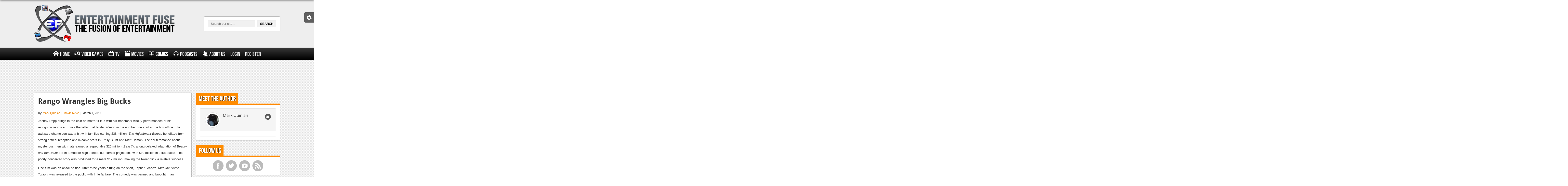

--- FILE ---
content_type: text/html; charset=utf-8
request_url: https://www.google.com/recaptcha/api2/aframe
body_size: 267
content:
<!DOCTYPE HTML><html><head><meta http-equiv="content-type" content="text/html; charset=UTF-8"></head><body><script nonce="rZqqFt719dNHQKwrqbx5tw">/** Anti-fraud and anti-abuse applications only. See google.com/recaptcha */ try{var clients={'sodar':'https://pagead2.googlesyndication.com/pagead/sodar?'};window.addEventListener("message",function(a){try{if(a.source===window.parent){var b=JSON.parse(a.data);var c=clients[b['id']];if(c){var d=document.createElement('img');d.src=c+b['params']+'&rc='+(localStorage.getItem("rc::a")?sessionStorage.getItem("rc::b"):"");window.document.body.appendChild(d);sessionStorage.setItem("rc::e",parseInt(sessionStorage.getItem("rc::e")||0)+1);localStorage.setItem("rc::h",'1768907374932');}}}catch(b){}});window.parent.postMessage("_grecaptcha_ready", "*");}catch(b){}</script></body></html>

--- FILE ---
content_type: application/javascript
request_url: https://www.entertainmentfuse.com/wp-content/themes/entertainment-fuse/js/jquery.imgliquid.js
body_size: 1649
content:
/*
imgLiquid v0.9.943 / 03-05-2013
jQuery plugin to resize images to fit in a container.
Copyright (c) 2012 Alejandro Emparan (karacas) @krc_ale
Dual licensed under the MIT and GPL licenses
https://github.com/karacas/imgLiquid
*/
//
var imgLiquid=imgLiquid||{VER:"0.9.943"};imgLiquid.bgs_Available=false;imgLiquid.bgs_CheckRunned=false;imgLiquid.injectCss=".imgLiquid img {visibility:hidden}";(function(b){function a(){if(imgLiquid.bgs_CheckRunned){return}else{imgLiquid.bgs_CheckRunned=true}var c=b('<span style="background-size:cover" />');b("body").append(c);!function(){var d=c[0];if(!d||!window.getComputedStyle){return}var e=window.getComputedStyle(d,null);if(!e||!e.backgroundSize){return}imgLiquid.bgs_Available=(e.backgroundSize==="cover")}();c.remove()}b.fn.extend({imgLiquid:function(c){this.defaults={fill:true,verticalAlign:"center",horizontalAlign:"center",useBackgroundSize:true,useDataHtmlAttr:true,responsive:true,delay:0,fadeInTime:0,removeBoxBackground:true,hardPixels:true,responsiveCheckTime:500,timecheckvisibility:500,onStart:null,onFinish:null,onItemStart:null,onItemFinish:null,onItemError:null};a();var d=this;this.options=c;this.settings=b.extend({},this.defaults,this.options);if(this.settings.onStart){this.settings.onStart()}return this.each(function(n){var i=d.settings,e=b(this),f=b("img:first",e);if(!f.length){k();return}if(!f.data("imgLiquid_settings")){i=b.extend({},d.settings,j())}else{e.removeClass("imgLiquid_error").removeClass("imgLiquid_ready");i=b.extend({},f.data("imgLiquid_settings"),d.options)}f.data("imgLiquid_settings",i);if(i.onItemStart){i.onItemStart(n,e,f)}if(imgLiquid.bgs_Available&&i.useBackgroundSize){h()}else{o()}function h(){if(e.css("background-image").indexOf(encodeURI(f.attr("src")))===-1){e.css({"background-image":"url("+encodeURI(f.attr("src"))+")"})}e.css({"background-size":(i.fill)?"cover":"contain","background-position":(i.horizontalAlign+" "+i.verticalAlign).toLowerCase(),"background-repeat":"no-repeat"});b("a:first",e).css({display:"block",width:"100%",height:"100%"});b("img",e).css({display:"none"});if(i.onItemFinish){i.onItemFinish(n,e,f)}e.addClass("imgLiquid_bgSize");e.addClass("imgLiquid_ready");l()}function o(){if(f.data("oldSrc")&&f.data("oldSrc")!==f.attr("src")){var q=f.clone().removeAttr("style");q.data("imgLiquid_settings",f.data("imgLiquid_settings"));f.parent().prepend(q);f.remove();f=q;f[0].width=0;setTimeout(o,10);return}if(f.data("imgLiquid_oldProcessed")){m();return}f.data("imgLiquid_oldProcessed",false);f.data("oldSrc",f.attr("src"));b("img:not(:first)",e).css("display","none");e.css({overflow:"hidden"});f.fadeTo(0,0).removeAttr("width").removeAttr("height").css({visibility:"visible","max-width":"none","max-height":"none",width:"auto",height:"auto",display:"block"});f.on("error",k);f[0].onerror=k;function p(){if(f.data("imgLiquid_error")||f.data("imgLiquid_loaded")||f.data("imgLiquid_oldProcessed")){return}if(e.is(":visible")&&f[0].complete&&f[0].width>0&&f[0].height>0){f.data("imgLiquid_loaded",true);setTimeout(m,n*i.delay)}else{setTimeout(p,i.timecheckvisibility)}}p();g()}function g(){if(!i.responsive&&!f.data("imgLiquid_oldProcessed")){return}if(!f.data("imgLiquid_settings")){return}i=f.data("imgLiquid_settings");e.actualSize=e.get(0).offsetWidth+(e.get(0).offsetHeight/10000);if(e.sizeOld&&e.actualSize!==e.sizeOld){m()}e.sizeOld=e.actualSize;setTimeout(g,i.responsiveCheckTime)}function k(){f.data("imgLiquid_error",true);e.addClass("imgLiquid_error");if(i.onItemError){i.onItemError(n,e,f)}l()}function j(){var s={};if(d.settings.useDataHtmlAttr){var q=e.attr("data-imgLiquid-fill"),p=e.attr("data-imgLiquid-horizontalAlign"),r=e.attr("data-imgLiquid-verticalAlign");if(q==="true"||q==="false"){s.fill=Boolean(q==="true")}if(p!==undefined&&(p==="left"||p==="center"||p==="right"||p.indexOf("%")!==-1)){s.horizontalAlign=p}if(r!==undefined&&(r==="top"||r==="bottom"||r==="center"||r.indexOf("%")!==-1)){s.verticalAlign=r}}if(imgLiquid.isIE&&d.settings.ieFadeInDisabled){s.fadeInTime=0}return s}function m(){var z,r,y,p,t,x,u,B,s=0,A=0,v=e.width(),q=e.height();if(f.data("owidth")===undefined){f.data("owidth",f[0].width)}if(f.data("oheight")===undefined){f.data("oheight",f[0].height)}if(i.fill===(v/q)>=(f.data("owidth")/f.data("oheight"))){z="100%";r="auto";y=Math.floor(v);p=Math.floor(v*(f.data("oheight")/f.data("owidth")))}else{z="auto";r="100%";y=Math.floor(q*(f.data("owidth")/f.data("oheight")));p=Math.floor(q)}t=i.horizontalAlign.toLowerCase();u=v-y;if(t==="left"){A=0}if(t==="center"){A=u*0.5}if(t==="right"){A=u}if(t.indexOf("%")!==-1){t=parseInt(t.replace("%",""),10);if(t>0){A=u*t*0.01}}x=i.verticalAlign.toLowerCase();B=q-p;if(x==="left"){s=0}if(x==="center"){s=B*0.5}if(x==="bottom"){s=B}if(x.indexOf("%")!==-1){x=parseInt(x.replace("%",""),10);if(x>0){s=B*x*0.01}}if(i.hardPixels){z=y;r=p}f.css({width:z,height:r,"margin-left":Math.floor(A),"margin-top":Math.floor(s)});if(!f.data("imgLiquid_oldProcessed")){f.fadeTo(i.fadeInTime,1);f.data("imgLiquid_oldProcessed",true);if(i.removeBoxBackground){e.css("background-image","none")}e.addClass("imgLiquid_nobgSize");e.addClass("imgLiquid_ready")}if(i.onItemFinish){i.onItemFinish(n,e,f)}l()}function l(){if(n===d.length-1){if(d.settings.onFinish){d.settings.onFinish()}}}})}})})(jQuery);!function(){var b=imgLiquid.injectCss,a=document.getElementsByTagName("head")[0],c=document.createElement("style");c.type="text/css";if(c.styleSheet){c.styleSheet.cssText=b}else{c.appendChild(document.createTextNode(b))}a.appendChild(c)}();